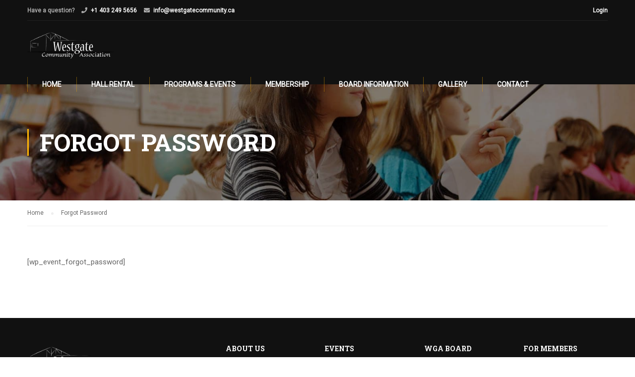

--- FILE ---
content_type: text/css
request_url: https://westgatecommunity.ca/wp-content/themes/eduma-child/style.css?ver=4.3.7
body_size: -62
content:
/*
 Theme Name:   Eduma Child
 Theme URI:    http://educationwp.thimpress.com/
 Description:  Eduma Child Theme
 Author:       ThimPress
 Author URI:   http://thimpress.com
 Template:     eduma
 Version:      1.0.0
 Text Domain:  eduma-child
*/
div#thim-popup-login.active.sign-up {
    align-items: start;
}

div#thim-popup-login.active.sign-in {
    align-items: center;
}

div#thim-popup-login.active.sign-in .thim-register {
    display:none;
}